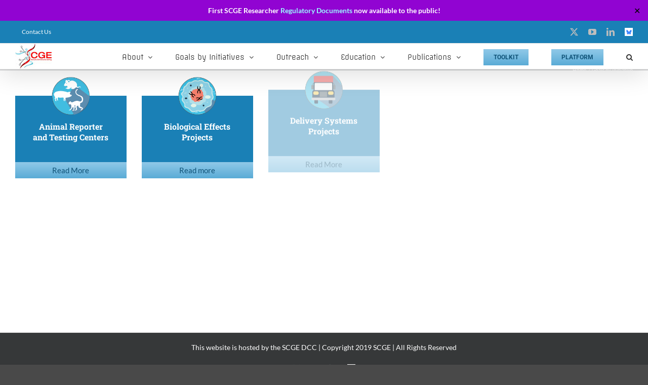

--- FILE ---
content_type: text/html; charset=UTF-8
request_url: https://scge.mcw.edu/goals-by-initiative/
body_size: 55649
content:
<!DOCTYPE html>
<html class="avada-html-layout-boxed avada-html-header-position-top avada-has-page-background-pattern" lang="en-US" prefix="og: http://ogp.me/ns# fb: http://ogp.me/ns/fb#">
<head>
	<meta http-equiv="X-UA-Compatible" content="IE=edge" />
	<meta http-equiv="Content-Type" content="text/html; charset=utf-8"/>
	<meta name="viewport" content="width=device-width, initial-scale=1" />
	<title>Goals by Initiative &#8211; Somatic Cell Gene Editing</title>
<meta name='robots' content='max-image-preview:large' />
<link rel='dns-prefetch' href='//stats.wp.com' />
<link rel="alternate" type="application/rss+xml" title="Somatic Cell Gene Editing &raquo; Feed" href="https://scge.mcw.edu/feed/" />
<link rel="alternate" type="application/rss+xml" title="Somatic Cell Gene Editing &raquo; Comments Feed" href="https://scge.mcw.edu/comments/feed/" />
<link rel="alternate" type="text/calendar" title="Somatic Cell Gene Editing &raquo; iCal Feed" href="https://scge.mcw.edu/events/?ical=1" />
		
		
		
				<link rel="alternate" title="oEmbed (JSON)" type="application/json+oembed" href="https://scge.mcw.edu/wp-json/oembed/1.0/embed?url=https%3A%2F%2Fscge.mcw.edu%2Fgoals-by-initiative%2F" />
<link rel="alternate" title="oEmbed (XML)" type="text/xml+oembed" href="https://scge.mcw.edu/wp-json/oembed/1.0/embed?url=https%3A%2F%2Fscge.mcw.edu%2Fgoals-by-initiative%2F&#038;format=xml" />
				
		<meta property="og:locale" content="en_US"/>
		<meta property="og:type" content="article"/>
		<meta property="og:site_name" content="Somatic Cell Gene Editing"/>
		<meta property="og:title" content="  Goals by Initiative"/>
				<meta property="og:url" content="https://scge.mcw.edu/goals-by-initiative/"/>
													<meta property="article:modified_time" content="2021-09-02T18:25:37-06:00"/>
											<meta property="og:image" content="https://scge.mcw.edu/wp-content/uploads/2019/03/SCGElogo-50.jpg"/>
		<meta property="og:image:width" content="72"/>
		<meta property="og:image:height" content="50"/>
		<meta property="og:image:type" content="image/jpeg"/>
				<style id='wp-img-auto-sizes-contain-inline-css' type='text/css'>
img:is([sizes=auto i],[sizes^="auto," i]){contain-intrinsic-size:3000px 1500px}
/*# sourceURL=wp-img-auto-sizes-contain-inline-css */
</style>
<link rel='stylesheet' id='simple-banner-style-css' href='https://scge.mcw.edu/wp-content/plugins/simple-banner/simple-banner.css?ver=3.2.1' type='text/css' media='all' />
<link rel='stylesheet' id='fusion-dynamic-css-css' href='https://scge.mcw.edu/wp-content/uploads/fusion-styles/2d7cdbb012f95eeda717f76d0f5db614.min.css?ver=3.14.2' type='text/css' media='all' />
<script type="text/javascript" src="https://scge.mcw.edu/wp-includes/js/jquery/jquery.min.js?ver=3.7.1" id="jquery-core-js"></script>
<script type="text/javascript" id="simple-banner-script-js-before">
/* <![CDATA[ */
const simpleBannerScriptParams = {"pro_version_enabled":"","debug_mode":"","id":1867,"version":"3.2.1","banner_params":[{"hide_simple_banner":"no","simple_banner_prepend_element":"body","simple_banner_position":"sticky","header_margin":"","header_padding":"","wp_body_open_enabled":"","wp_body_open":true,"simple_banner_z_index":"","simple_banner_text":"First SCGE Researcher <a href=\"https:\/\/scge.mcw.edu\/platform\/public\/documents\/regulatory\">Regulatory Documents<\/a> now available to the public!","disabled_on_current_page":false,"disabled_pages_array":[],"is_current_page_a_post":false,"disabled_on_posts":"","simple_banner_disabled_page_paths":"","simple_banner_font_size":"14px","simple_banner_color":"#9104d2","simple_banner_text_color":"","simple_banner_link_color":"#99f8ff","simple_banner_close_color":"","simple_banner_custom_css":"","simple_banner_scrolling_custom_css":"","simple_banner_text_custom_css":"","simple_banner_button_css":"","site_custom_css":"","keep_site_custom_css":"","site_custom_js":"","keep_site_custom_js":"","close_button_enabled":"on","close_button_expiration":"","close_button_cookie_set":false,"current_date":{"date":"2026-01-29 02:02:38.437265","timezone_type":3,"timezone":"UTC"},"start_date":{"date":"2026-01-29 02:02:38.437269","timezone_type":3,"timezone":"UTC"},"end_date":{"date":"2026-01-29 02:02:38.437271","timezone_type":3,"timezone":"UTC"},"simple_banner_start_after_date":"","simple_banner_remove_after_date":"","simple_banner_insert_inside_element":""}]}
//# sourceURL=simple-banner-script-js-before
/* ]]> */
</script>
<script type="text/javascript" src="https://scge.mcw.edu/wp-content/plugins/simple-banner/simple-banner.js?ver=3.2.1" id="simple-banner-script-js"></script>
<link rel="https://api.w.org/" href="https://scge.mcw.edu/wp-json/" /><link rel="alternate" title="JSON" type="application/json" href="https://scge.mcw.edu/wp-json/wp/v2/pages/1867" /><link rel="EditURI" type="application/rsd+xml" title="RSD" href="https://scge.mcw.edu/xmlrpc.php?rsd" />
<meta name="generator" content="WordPress 6.9" />
<link rel="canonical" href="https://scge.mcw.edu/goals-by-initiative/" />
<link rel='shortlink' href='https://scge.mcw.edu/?p=1867' />
<!-- Google tag (gtag.js) -->
<script async src="https://www.googletagmanager.com/gtag/js?id=G-C160F1WXVQ"></script>
<script>
    window.dataLayer = window.dataLayer || [];
    function gtag(){dataLayer.push(arguments);}
    gtag('js', new Date());

    gtag('config', 'G-C160F1WXVQ');
</script><style id="simple-banner-position" type="text/css">.simple-banner{position:sticky;}</style><style id="simple-banner-font-size" type="text/css">.simple-banner .simple-banner-text{font-size:14px;}</style><style id="simple-banner-background-color" type="text/css">.simple-banner{background:#9104d2;}</style><style id="simple-banner-text-color" type="text/css">.simple-banner .simple-banner-text{color: #ffffff;}</style><style id="simple-banner-link-color" type="text/css">.simple-banner .simple-banner-text a{color:#99f8ff;}</style><style id="simple-banner-z-index" type="text/css">.simple-banner{z-index: 99999;}</style><style id="simple-banner-site-custom-css-dummy" type="text/css"></style><script id="simple-banner-site-custom-js-dummy" type="text/javascript"></script><meta name="tec-api-version" content="v1"><meta name="tec-api-origin" content="https://scge.mcw.edu"><link rel="alternate" href="https://scge.mcw.edu/wp-json/tribe/events/v1/" />	<style>img#wpstats{display:none}</style>
		<style type="text/css" id="css-fb-visibility">@media screen and (max-width: 640px){.fusion-no-small-visibility{display:none !important;}body .sm-text-align-center{text-align:center !important;}body .sm-text-align-left{text-align:left !important;}body .sm-text-align-right{text-align:right !important;}body .sm-text-align-justify{text-align:justify !important;}body .sm-flex-align-center{justify-content:center !important;}body .sm-flex-align-flex-start{justify-content:flex-start !important;}body .sm-flex-align-flex-end{justify-content:flex-end !important;}body .sm-mx-auto{margin-left:auto !important;margin-right:auto !important;}body .sm-ml-auto{margin-left:auto !important;}body .sm-mr-auto{margin-right:auto !important;}body .fusion-absolute-position-small{position:absolute;width:100%;}.awb-sticky.awb-sticky-small{ position: sticky; top: var(--awb-sticky-offset,0); }}@media screen and (min-width: 641px) and (max-width: 1024px){.fusion-no-medium-visibility{display:none !important;}body .md-text-align-center{text-align:center !important;}body .md-text-align-left{text-align:left !important;}body .md-text-align-right{text-align:right !important;}body .md-text-align-justify{text-align:justify !important;}body .md-flex-align-center{justify-content:center !important;}body .md-flex-align-flex-start{justify-content:flex-start !important;}body .md-flex-align-flex-end{justify-content:flex-end !important;}body .md-mx-auto{margin-left:auto !important;margin-right:auto !important;}body .md-ml-auto{margin-left:auto !important;}body .md-mr-auto{margin-right:auto !important;}body .fusion-absolute-position-medium{position:absolute;width:100%;}.awb-sticky.awb-sticky-medium{ position: sticky; top: var(--awb-sticky-offset,0); }}@media screen and (min-width: 1025px){.fusion-no-large-visibility{display:none !important;}body .lg-text-align-center{text-align:center !important;}body .lg-text-align-left{text-align:left !important;}body .lg-text-align-right{text-align:right !important;}body .lg-text-align-justify{text-align:justify !important;}body .lg-flex-align-center{justify-content:center !important;}body .lg-flex-align-flex-start{justify-content:flex-start !important;}body .lg-flex-align-flex-end{justify-content:flex-end !important;}body .lg-mx-auto{margin-left:auto !important;margin-right:auto !important;}body .lg-ml-auto{margin-left:auto !important;}body .lg-mr-auto{margin-right:auto !important;}body .fusion-absolute-position-large{position:absolute;width:100%;}.awb-sticky.awb-sticky-large{ position: sticky; top: var(--awb-sticky-offset,0); }}</style><link rel="icon" href="https://scge.mcw.edu/wp-content/uploads/2019/01/Somatic_Cell_Graphic-190.jpg" sizes="32x32" />
<link rel="icon" href="https://scge.mcw.edu/wp-content/uploads/2019/01/Somatic_Cell_Graphic-190.jpg" sizes="192x192" />
<link rel="apple-touch-icon" href="https://scge.mcw.edu/wp-content/uploads/2019/01/Somatic_Cell_Graphic-190.jpg" />
<meta name="msapplication-TileImage" content="https://scge.mcw.edu/wp-content/uploads/2019/01/Somatic_Cell_Graphic-190.jpg" />
<style id="sccss">/* Enter Your Custom CSS Here */
#tribe-events-content.tribe-events-month #tribe-events-header {
    display: block;
}</style>		<script type="text/javascript">
			var doc = document.documentElement;
			doc.setAttribute( 'data-useragent', navigator.userAgent );
		</script>
		
	<style id='global-styles-inline-css' type='text/css'>
:root{--wp--preset--aspect-ratio--square: 1;--wp--preset--aspect-ratio--4-3: 4/3;--wp--preset--aspect-ratio--3-4: 3/4;--wp--preset--aspect-ratio--3-2: 3/2;--wp--preset--aspect-ratio--2-3: 2/3;--wp--preset--aspect-ratio--16-9: 16/9;--wp--preset--aspect-ratio--9-16: 9/16;--wp--preset--color--black: #000000;--wp--preset--color--cyan-bluish-gray: #abb8c3;--wp--preset--color--white: #ffffff;--wp--preset--color--pale-pink: #f78da7;--wp--preset--color--vivid-red: #cf2e2e;--wp--preset--color--luminous-vivid-orange: #ff6900;--wp--preset--color--luminous-vivid-amber: #fcb900;--wp--preset--color--light-green-cyan: #7bdcb5;--wp--preset--color--vivid-green-cyan: #00d084;--wp--preset--color--pale-cyan-blue: #8ed1fc;--wp--preset--color--vivid-cyan-blue: #0693e3;--wp--preset--color--vivid-purple: #9b51e0;--wp--preset--color--awb-color-1: #ffffff;--wp--preset--color--awb-color-2: #f6f6f6;--wp--preset--color--awb-color-3: #ebeaea;--wp--preset--color--awb-color-4: #e0dede;--wp--preset--color--awb-color-5: #747474;--wp--preset--color--awb-color-6: #1a80b6;--wp--preset--color--awb-color-7: #105378;--wp--preset--color--awb-color-8: #333333;--wp--preset--color--awb-color-custom-10: #a11a23;--wp--preset--color--awb-color-custom-11: #ffffff;--wp--preset--color--awb-color-custom-12: rgba(235,234,234,0.8);--wp--preset--color--awb-color-custom-13: #e5e5e5;--wp--preset--color--awb-color-custom-14: #5aabd6;--wp--preset--color--awb-color-custom-15: #90c9e8;--wp--preset--color--awb-color-custom-16: #f9f9f9;--wp--preset--color--awb-color-custom-17: #363839;--wp--preset--color--awb-color-custom-18: #bebdbd;--wp--preset--color--awb-color-custom-1: #bae1fa;--wp--preset--color--awb-color-custom-2: #5849bd;--wp--preset--color--awb-color-custom-3: #7acdf1;--wp--preset--color--awb-color-custom-4: #8cedd1;--wp--preset--color--awb-color-custom-5: #ab9fff;--wp--preset--color--awb-color-custom-6: #cf5784;--wp--preset--color--awb-color-custom-7: #f4bad2;--wp--preset--color--awb-color-custom-8: #3c53ac;--wp--preset--color--awb-color-custom-9: #3fb5eb;--wp--preset--gradient--vivid-cyan-blue-to-vivid-purple: linear-gradient(135deg,rgb(6,147,227) 0%,rgb(155,81,224) 100%);--wp--preset--gradient--light-green-cyan-to-vivid-green-cyan: linear-gradient(135deg,rgb(122,220,180) 0%,rgb(0,208,130) 100%);--wp--preset--gradient--luminous-vivid-amber-to-luminous-vivid-orange: linear-gradient(135deg,rgb(252,185,0) 0%,rgb(255,105,0) 100%);--wp--preset--gradient--luminous-vivid-orange-to-vivid-red: linear-gradient(135deg,rgb(255,105,0) 0%,rgb(207,46,46) 100%);--wp--preset--gradient--very-light-gray-to-cyan-bluish-gray: linear-gradient(135deg,rgb(238,238,238) 0%,rgb(169,184,195) 100%);--wp--preset--gradient--cool-to-warm-spectrum: linear-gradient(135deg,rgb(74,234,220) 0%,rgb(151,120,209) 20%,rgb(207,42,186) 40%,rgb(238,44,130) 60%,rgb(251,105,98) 80%,rgb(254,248,76) 100%);--wp--preset--gradient--blush-light-purple: linear-gradient(135deg,rgb(255,206,236) 0%,rgb(152,150,240) 100%);--wp--preset--gradient--blush-bordeaux: linear-gradient(135deg,rgb(254,205,165) 0%,rgb(254,45,45) 50%,rgb(107,0,62) 100%);--wp--preset--gradient--luminous-dusk: linear-gradient(135deg,rgb(255,203,112) 0%,rgb(199,81,192) 50%,rgb(65,88,208) 100%);--wp--preset--gradient--pale-ocean: linear-gradient(135deg,rgb(255,245,203) 0%,rgb(182,227,212) 50%,rgb(51,167,181) 100%);--wp--preset--gradient--electric-grass: linear-gradient(135deg,rgb(202,248,128) 0%,rgb(113,206,126) 100%);--wp--preset--gradient--midnight: linear-gradient(135deg,rgb(2,3,129) 0%,rgb(40,116,252) 100%);--wp--preset--font-size--small: 11.25px;--wp--preset--font-size--medium: 20px;--wp--preset--font-size--large: 22.5px;--wp--preset--font-size--x-large: 42px;--wp--preset--font-size--normal: 15px;--wp--preset--font-size--xlarge: 30px;--wp--preset--font-size--huge: 45px;--wp--preset--spacing--20: 0.44rem;--wp--preset--spacing--30: 0.67rem;--wp--preset--spacing--40: 1rem;--wp--preset--spacing--50: 1.5rem;--wp--preset--spacing--60: 2.25rem;--wp--preset--spacing--70: 3.38rem;--wp--preset--spacing--80: 5.06rem;--wp--preset--shadow--natural: 6px 6px 9px rgba(0, 0, 0, 0.2);--wp--preset--shadow--deep: 12px 12px 50px rgba(0, 0, 0, 0.4);--wp--preset--shadow--sharp: 6px 6px 0px rgba(0, 0, 0, 0.2);--wp--preset--shadow--outlined: 6px 6px 0px -3px rgb(255, 255, 255), 6px 6px rgb(0, 0, 0);--wp--preset--shadow--crisp: 6px 6px 0px rgb(0, 0, 0);}:where(.is-layout-flex){gap: 0.5em;}:where(.is-layout-grid){gap: 0.5em;}body .is-layout-flex{display: flex;}.is-layout-flex{flex-wrap: wrap;align-items: center;}.is-layout-flex > :is(*, div){margin: 0;}body .is-layout-grid{display: grid;}.is-layout-grid > :is(*, div){margin: 0;}:where(.wp-block-columns.is-layout-flex){gap: 2em;}:where(.wp-block-columns.is-layout-grid){gap: 2em;}:where(.wp-block-post-template.is-layout-flex){gap: 1.25em;}:where(.wp-block-post-template.is-layout-grid){gap: 1.25em;}.has-black-color{color: var(--wp--preset--color--black) !important;}.has-cyan-bluish-gray-color{color: var(--wp--preset--color--cyan-bluish-gray) !important;}.has-white-color{color: var(--wp--preset--color--white) !important;}.has-pale-pink-color{color: var(--wp--preset--color--pale-pink) !important;}.has-vivid-red-color{color: var(--wp--preset--color--vivid-red) !important;}.has-luminous-vivid-orange-color{color: var(--wp--preset--color--luminous-vivid-orange) !important;}.has-luminous-vivid-amber-color{color: var(--wp--preset--color--luminous-vivid-amber) !important;}.has-light-green-cyan-color{color: var(--wp--preset--color--light-green-cyan) !important;}.has-vivid-green-cyan-color{color: var(--wp--preset--color--vivid-green-cyan) !important;}.has-pale-cyan-blue-color{color: var(--wp--preset--color--pale-cyan-blue) !important;}.has-vivid-cyan-blue-color{color: var(--wp--preset--color--vivid-cyan-blue) !important;}.has-vivid-purple-color{color: var(--wp--preset--color--vivid-purple) !important;}.has-black-background-color{background-color: var(--wp--preset--color--black) !important;}.has-cyan-bluish-gray-background-color{background-color: var(--wp--preset--color--cyan-bluish-gray) !important;}.has-white-background-color{background-color: var(--wp--preset--color--white) !important;}.has-pale-pink-background-color{background-color: var(--wp--preset--color--pale-pink) !important;}.has-vivid-red-background-color{background-color: var(--wp--preset--color--vivid-red) !important;}.has-luminous-vivid-orange-background-color{background-color: var(--wp--preset--color--luminous-vivid-orange) !important;}.has-luminous-vivid-amber-background-color{background-color: var(--wp--preset--color--luminous-vivid-amber) !important;}.has-light-green-cyan-background-color{background-color: var(--wp--preset--color--light-green-cyan) !important;}.has-vivid-green-cyan-background-color{background-color: var(--wp--preset--color--vivid-green-cyan) !important;}.has-pale-cyan-blue-background-color{background-color: var(--wp--preset--color--pale-cyan-blue) !important;}.has-vivid-cyan-blue-background-color{background-color: var(--wp--preset--color--vivid-cyan-blue) !important;}.has-vivid-purple-background-color{background-color: var(--wp--preset--color--vivid-purple) !important;}.has-black-border-color{border-color: var(--wp--preset--color--black) !important;}.has-cyan-bluish-gray-border-color{border-color: var(--wp--preset--color--cyan-bluish-gray) !important;}.has-white-border-color{border-color: var(--wp--preset--color--white) !important;}.has-pale-pink-border-color{border-color: var(--wp--preset--color--pale-pink) !important;}.has-vivid-red-border-color{border-color: var(--wp--preset--color--vivid-red) !important;}.has-luminous-vivid-orange-border-color{border-color: var(--wp--preset--color--luminous-vivid-orange) !important;}.has-luminous-vivid-amber-border-color{border-color: var(--wp--preset--color--luminous-vivid-amber) !important;}.has-light-green-cyan-border-color{border-color: var(--wp--preset--color--light-green-cyan) !important;}.has-vivid-green-cyan-border-color{border-color: var(--wp--preset--color--vivid-green-cyan) !important;}.has-pale-cyan-blue-border-color{border-color: var(--wp--preset--color--pale-cyan-blue) !important;}.has-vivid-cyan-blue-border-color{border-color: var(--wp--preset--color--vivid-cyan-blue) !important;}.has-vivid-purple-border-color{border-color: var(--wp--preset--color--vivid-purple) !important;}.has-vivid-cyan-blue-to-vivid-purple-gradient-background{background: var(--wp--preset--gradient--vivid-cyan-blue-to-vivid-purple) !important;}.has-light-green-cyan-to-vivid-green-cyan-gradient-background{background: var(--wp--preset--gradient--light-green-cyan-to-vivid-green-cyan) !important;}.has-luminous-vivid-amber-to-luminous-vivid-orange-gradient-background{background: var(--wp--preset--gradient--luminous-vivid-amber-to-luminous-vivid-orange) !important;}.has-luminous-vivid-orange-to-vivid-red-gradient-background{background: var(--wp--preset--gradient--luminous-vivid-orange-to-vivid-red) !important;}.has-very-light-gray-to-cyan-bluish-gray-gradient-background{background: var(--wp--preset--gradient--very-light-gray-to-cyan-bluish-gray) !important;}.has-cool-to-warm-spectrum-gradient-background{background: var(--wp--preset--gradient--cool-to-warm-spectrum) !important;}.has-blush-light-purple-gradient-background{background: var(--wp--preset--gradient--blush-light-purple) !important;}.has-blush-bordeaux-gradient-background{background: var(--wp--preset--gradient--blush-bordeaux) !important;}.has-luminous-dusk-gradient-background{background: var(--wp--preset--gradient--luminous-dusk) !important;}.has-pale-ocean-gradient-background{background: var(--wp--preset--gradient--pale-ocean) !important;}.has-electric-grass-gradient-background{background: var(--wp--preset--gradient--electric-grass) !important;}.has-midnight-gradient-background{background: var(--wp--preset--gradient--midnight) !important;}.has-small-font-size{font-size: var(--wp--preset--font-size--small) !important;}.has-medium-font-size{font-size: var(--wp--preset--font-size--medium) !important;}.has-large-font-size{font-size: var(--wp--preset--font-size--large) !important;}.has-x-large-font-size{font-size: var(--wp--preset--font-size--x-large) !important;}
/*# sourceURL=global-styles-inline-css */
</style>
<link rel='stylesheet' id='wp-block-library-css' href='https://scge.mcw.edu/wp-includes/css/dist/block-library/style.min.css?ver=6.9' type='text/css' media='all' />
<style id='wp-block-library-inline-css' type='text/css'>
/*wp_block_styles_on_demand_placeholder:697abfbe6a27f*/
/*# sourceURL=wp-block-library-inline-css */
</style>
<style id='wp-block-library-theme-inline-css' type='text/css'>
.wp-block-audio :where(figcaption){color:#555;font-size:13px;text-align:center}.is-dark-theme .wp-block-audio :where(figcaption){color:#ffffffa6}.wp-block-audio{margin:0 0 1em}.wp-block-code{border:1px solid #ccc;border-radius:4px;font-family:Menlo,Consolas,monaco,monospace;padding:.8em 1em}.wp-block-embed :where(figcaption){color:#555;font-size:13px;text-align:center}.is-dark-theme .wp-block-embed :where(figcaption){color:#ffffffa6}.wp-block-embed{margin:0 0 1em}.blocks-gallery-caption{color:#555;font-size:13px;text-align:center}.is-dark-theme .blocks-gallery-caption{color:#ffffffa6}:root :where(.wp-block-image figcaption){color:#555;font-size:13px;text-align:center}.is-dark-theme :root :where(.wp-block-image figcaption){color:#ffffffa6}.wp-block-image{margin:0 0 1em}.wp-block-pullquote{border-bottom:4px solid;border-top:4px solid;color:currentColor;margin-bottom:1.75em}.wp-block-pullquote :where(cite),.wp-block-pullquote :where(footer),.wp-block-pullquote__citation{color:currentColor;font-size:.8125em;font-style:normal;text-transform:uppercase}.wp-block-quote{border-left:.25em solid;margin:0 0 1.75em;padding-left:1em}.wp-block-quote cite,.wp-block-quote footer{color:currentColor;font-size:.8125em;font-style:normal;position:relative}.wp-block-quote:where(.has-text-align-right){border-left:none;border-right:.25em solid;padding-left:0;padding-right:1em}.wp-block-quote:where(.has-text-align-center){border:none;padding-left:0}.wp-block-quote.is-large,.wp-block-quote.is-style-large,.wp-block-quote:where(.is-style-plain){border:none}.wp-block-search .wp-block-search__label{font-weight:700}.wp-block-search__button{border:1px solid #ccc;padding:.375em .625em}:where(.wp-block-group.has-background){padding:1.25em 2.375em}.wp-block-separator.has-css-opacity{opacity:.4}.wp-block-separator{border:none;border-bottom:2px solid;margin-left:auto;margin-right:auto}.wp-block-separator.has-alpha-channel-opacity{opacity:1}.wp-block-separator:not(.is-style-wide):not(.is-style-dots){width:100px}.wp-block-separator.has-background:not(.is-style-dots){border-bottom:none;height:1px}.wp-block-separator.has-background:not(.is-style-wide):not(.is-style-dots){height:2px}.wp-block-table{margin:0 0 1em}.wp-block-table td,.wp-block-table th{word-break:normal}.wp-block-table :where(figcaption){color:#555;font-size:13px;text-align:center}.is-dark-theme .wp-block-table :where(figcaption){color:#ffffffa6}.wp-block-video :where(figcaption){color:#555;font-size:13px;text-align:center}.is-dark-theme .wp-block-video :where(figcaption){color:#ffffffa6}.wp-block-video{margin:0 0 1em}:root :where(.wp-block-template-part.has-background){margin-bottom:0;margin-top:0;padding:1.25em 2.375em}
/*# sourceURL=/wp-includes/css/dist/block-library/theme.min.css */
</style>
<style id='classic-theme-styles-inline-css' type='text/css'>
/*! This file is auto-generated */
.wp-block-button__link{color:#fff;background-color:#32373c;border-radius:9999px;box-shadow:none;text-decoration:none;padding:calc(.667em + 2px) calc(1.333em + 2px);font-size:1.125em}.wp-block-file__button{background:#32373c;color:#fff;text-decoration:none}
/*# sourceURL=/wp-includes/css/classic-themes.min.css */
</style>
</head>

<body class="wp-singular page-template-default page page-id-1867 wp-theme-Avada tribe-no-js fusion-image-hovers fusion-pagination-sizing fusion-button_type-flat fusion-button_span-no fusion-button_gradient-linear avada-image-rollover-circle-yes avada-image-rollover-yes avada-image-rollover-direction-left fusion-has-button-gradient fusion-body ltr fusion-sticky-header no-tablet-sticky-header no-mobile-sticky-header no-mobile-slidingbar no-mobile-totop fusion-disable-outline fusion-sub-menu-fade mobile-logo-pos-left layout-boxed-mode avada-has-boxed-modal-shadow-medium layout-scroll-offset-full avada-has-zero-margin-offset-top fusion-top-header menu-text-align-center mobile-menu-design-modern fusion-show-pagination-text fusion-header-layout-v3 avada-responsive avada-footer-fx-sticky avada-menu-highlight-style-bar fusion-search-form-classic fusion-main-menu-search-dropdown fusion-avatar-square avada-dropdown-styles avada-blog-layout-large avada-blog-archive-layout-large avada-ec-meta-layout-sidebar avada-header-shadow-yes avada-menu-icon-position-left avada-has-megamenu-shadow avada-has-mainmenu-dropdown-divider avada-has-pagetitle-bg-full avada-has-pagetitle-bg-parallax avada-has-mobile-menu-search avada-has-main-nav-search-icon avada-has-megamenu-item-divider avada-has-breadcrumb-mobile-hidden avada-has-titlebar-bar_and_content avada-has-pagination-padding avada-flyout-menu-direction-fade avada-ec-views-v2" data-awb-post-id="1867">
		<a class="skip-link screen-reader-text" href="#content">Skip to content</a>

	<div id="boxed-wrapper">
							
		<div id="wrapper" class="fusion-wrapper">
			<div id="home" style="position:relative;top:-1px;"></div>
							
					
			<header class="fusion-header-wrapper fusion-header-shadow">
				<div class="fusion-header-v3 fusion-logo-alignment fusion-logo-left fusion-sticky-menu- fusion-sticky-logo- fusion-mobile-logo-  fusion-mobile-menu-design-modern">
					
<div class="fusion-secondary-header">
	<div class="fusion-row">
					<div class="fusion-alignleft">
				<nav class="fusion-secondary-menu" role="navigation" aria-label="Secondary Menu"><ul id="menu-toprightnav" class="menu"><li  id="menu-item-2082"  class="menu-item menu-item-type-post_type menu-item-object-page menu-item-2082"  data-item-id="2082"><a  href="https://scge.mcw.edu/contact/" class="fusion-bar-highlight"><span class="menu-text">Contact Us</span></a></li></ul></nav><nav class="fusion-mobile-nav-holder fusion-mobile-menu-text-align-left" aria-label="Secondary Mobile Menu"></nav>			</div>
							<div class="fusion-alignright">
				<div class="fusion-social-links-header"><div class="fusion-social-networks"><div class="fusion-social-networks-wrapper"><a  class="fusion-social-network-icon fusion-tooltip fusion-twitter awb-icon-twitter" style data-placement="bottom" data-title="X" data-toggle="tooltip" title="X" href="https://twitter.com/somaticediting" target="_blank" rel="noopener noreferrer"><span class="screen-reader-text">X</span></a><a  class="fusion-social-network-icon fusion-tooltip fusion-youtube awb-icon-youtube" style data-placement="bottom" data-title="YouTube" data-toggle="tooltip" title="YouTube" href="https://www.youtube.com/channel/UCnMSf_YZdv1gIuqPmB6vrYw" target="_blank" rel="noopener noreferrer"><span class="screen-reader-text">YouTube</span></a><a  class="fusion-social-network-icon fusion-tooltip fusion-linkedin awb-icon-linkedin" style data-placement="bottom" data-title="LinkedIn" data-toggle="tooltip" title="LinkedIn" href="https://www.linkedin.com/company/somatic-cell-genome-editing-consortium/about/" target="_blank" rel="noopener noreferrer"><span class="screen-reader-text">LinkedIn</span></a><a  class="awb-custom-image custom fusion-social-network-icon fusion-tooltip fusion-custom awb-icon-custom" style="position:relative;" data-placement="bottom" data-title="Custom" data-toggle="tooltip" title="Custom" href="https://bsky.app/profile/scge.bsky.social" target="_blank" rel="noopener noreferrer"><span class="screen-reader-text">Custom</span><img src="https://scge.mcw.edu/wp-content/uploads/2024/11/Screenshot-2024-11-19-092355.png" style="width:auto;" alt="" /></a></div></div></div>			</div>
			</div>
</div>
<div class="fusion-header-sticky-height"></div>
<div class="fusion-header">
	<div class="fusion-row">
					<div class="fusion-logo" data-margin-top="0px" data-margin-bottom="-20px" data-margin-left="0px" data-margin-right="0px">
			<a class="fusion-logo-link"  href="https://scge.mcw.edu/" >

						<!-- standard logo -->
			<img src="https://scge.mcw.edu/wp-content/uploads/2019/03/SCGElogo-50.jpg" srcset="https://scge.mcw.edu/wp-content/uploads/2019/03/SCGElogo-50.jpg 1x" width="72" height="50" alt="Somatic Cell Gene Editing Logo" data-retina_logo_url="" class="fusion-standard-logo" />

			
					</a>
		</div>		<nav class="fusion-main-menu" aria-label="Main Menu"><ul id="menu-main-menu" class="fusion-menu"><li  id="menu-item-3864"  class="menu-item menu-item-type-custom menu-item-object-custom menu-item-has-children menu-item-3864 fusion-dropdown-menu"  data-item-id="3864"><a  href="#" class="fusion-bar-highlight"><span class="menu-text">About</span> <span class="fusion-caret"><i class="fusion-dropdown-indicator" aria-hidden="true"></i></span></a><ul class="sub-menu"><li  id="menu-item-3883"  class="menu-item menu-item-type-post_type menu-item-object-page menu-item-3883 fusion-dropdown-submenu" ><a  href="https://scge.mcw.edu/about-the-scge-phase-2/" class="fusion-bar-highlight"><span>About the SCGE</span></a></li><li  id="menu-item-4518"  class="menu-item menu-item-type-post_type menu-item-object-page menu-item-4518 fusion-dropdown-submenu" ><a  href="https://scge.mcw.edu/meet-the-researchers/" class="fusion-bar-highlight"><span>Meet the Researchers</span></a></li><li  id="menu-item-1239"  class="menu-item menu-item-type-post_type menu-item-object-page menu-item-1239 fusion-dropdown-submenu" ><a  href="https://scge.mcw.edu/in-the-news-archive/" class="fusion-bar-highlight"><span>SCGE News Stories</span></a></li><li  id="menu-item-2849"  class="menu-item menu-item-type-post_type menu-item-object-page menu-item-2849 fusion-dropdown-submenu" ><a  href="https://scge.mcw.edu/citing-the-scge-toolkit/" class="fusion-bar-highlight"><span>Citing the SCGE Toolkit</span></a></li><li  id="menu-item-1916"  class="menu-item menu-item-type-post_type menu-item-object-page menu-item-1916 fusion-dropdown-submenu" ><a  href="https://scge.mcw.edu/policies/" class="fusion-bar-highlight"><span>Policies</span></a></li></ul></li><li  id="menu-item-749"  class="menu-item menu-item-type-custom menu-item-object-custom menu-item-has-children menu-item-749 fusion-dropdown-menu"  data-item-id="749"><a  href="#" class="fusion-bar-highlight"><span class="menu-text">Goals by Initiatives</span> <span class="fusion-caret"><i class="fusion-dropdown-indicator" aria-hidden="true"></i></span></a><ul class="sub-menu"><li  id="menu-item-3804"  class="menu-item menu-item-type-post_type menu-item-object-page menu-item-3804 fusion-dropdown-submenu" ><a  href="https://scge.mcw.edu/phase-2-technology-and-assays/" class="fusion-bar-highlight"><span>Technology and Assays</span></a></li><li  id="menu-item-3803"  class="menu-item menu-item-type-post_type menu-item-object-page menu-item-3803 fusion-dropdown-submenu" ><a  href="https://scge.mcw.edu/phase-2-ind-enabling-studies/" class="fusion-bar-highlight"><span>IND-Enabling Studies, Therapeutic Leads</span></a></li><li  id="menu-item-4531"  class="menu-item menu-item-type-post_type menu-item-object-page menu-item-4531 fusion-dropdown-submenu" ><a  href="https://scge.mcw.edu/ind-enabling-studies-multiple-disease-platforms/" class="fusion-bar-highlight"><span>IND-Enabling Studies, Multiple Disease Platforms</span></a></li><li  id="menu-item-3802"  class="menu-item menu-item-type-post_type menu-item-object-page menu-item-3802 fusion-dropdown-submenu" ><a  href="https://scge.mcw.edu/phase-2-platform-clinical-trials/" class="fusion-bar-highlight"><span>Platform Clinical Trials</span></a></li><li  id="menu-item-3801"  class="menu-item menu-item-type-post_type menu-item-object-page menu-item-3801 fusion-dropdown-submenu" ><a  href="https://scge.mcw.edu/phase-2-tcdc/" class="fusion-bar-highlight"><span>TCDC</span></a></li><li  id="menu-item-4595"  class="menu-item menu-item-type-post_type menu-item-object-page menu-item-4595 fusion-dropdown-submenu" ><a  href="https://scge.mcw.edu/phase-1-project-goals/" class="fusion-bar-highlight"><span>Phase 1 Projects</span></a></li></ul></li><li  id="menu-item-3813"  class="menu-item menu-item-type-custom menu-item-object-custom menu-item-has-children menu-item-3813 fusion-dropdown-menu"  data-item-id="3813"><a  href="#" class="fusion-bar-highlight"><span class="menu-text">Outreach</span> <span class="fusion-caret"><i class="fusion-dropdown-indicator" aria-hidden="true"></i></span></a><ul class="sub-menu"><li  id="menu-item-1251"  class="menu-item menu-item-type-custom menu-item-object-custom menu-item-1251 fusion-dropdown-submenu" ><a  href="https://scge.mcw.edu/events/" class="fusion-bar-highlight"><span>Conferences and Webinars</span></a></li><li  id="menu-item-4988"  class="menu-item menu-item-type-post_type menu-item-object-page menu-item-4988 fusion-dropdown-submenu" ><a  href="https://scge.mcw.edu/rare-diseases/" class="fusion-bar-highlight"><span>Rare Diseases Studied in the SCGE</span></a></li><li  id="menu-item-4446"  class="menu-item menu-item-type-post_type menu-item-object-page menu-item-4446 fusion-dropdown-submenu" ><a  href="https://scge.mcw.edu/elsi/" class="fusion-bar-highlight"><span>ELSI</span></a></li><li  id="menu-item-4798"  class="menu-item menu-item-type-post_type menu-item-object-page menu-item-4798 fusion-dropdown-submenu" ><a  href="https://scge.mcw.edu/asgct-2025/" class="fusion-bar-highlight"><span>ASGCT 2025</span></a></li></ul></li><li  id="menu-item-4153"  class="menu-item menu-item-type-custom menu-item-object-custom menu-item-has-children menu-item-4153 fusion-dropdown-menu"  data-item-id="4153"><a  href="#" class="fusion-bar-highlight"><span class="menu-text">Education</span> <span class="fusion-caret"><i class="fusion-dropdown-indicator" aria-hidden="true"></i></span></a><ul class="sub-menu"><li  id="menu-item-4251"  class="menu-item menu-item-type-post_type menu-item-object-page menu-item-4251 fusion-dropdown-submenu" ><a  href="https://scge.mcw.edu/meet-the-expert/" class="fusion-bar-highlight"><span>Meet the Expert</span></a></li><li  id="menu-item-4155"  class="menu-item menu-item-type-post_type menu-item-object-page menu-item-4155 fusion-dropdown-submenu" ><a  href="https://scge.mcw.edu/genetherapy/" class="fusion-bar-highlight"><span>What is gene therapy?</span></a></li><li  id="menu-item-4154"  class="menu-item menu-item-type-post_type menu-item-object-page menu-item-4154 fusion-dropdown-submenu" ><a  href="https://scge.mcw.edu/clinicaltrials/" class="fusion-bar-highlight"><span>What are clinical trials?</span></a></li><li  id="menu-item-3880"  class="menu-item menu-item-type-post_type menu-item-object-page menu-item-3880 fusion-dropdown-submenu" ><a  href="https://scge.mcw.edu/patient-engagement/" class="fusion-bar-highlight"><span>Patient Engagement</span></a></li><li  id="menu-item-1467"  class="menu-item menu-item-type-post_type menu-item-object-page menu-item-1467 fusion-dropdown-submenu" ><a  href="https://scge.mcw.edu/scge-resources/" class="fusion-bar-highlight"><span>Genome Editing Resources</span></a></li></ul></li><li  id="menu-item-3865"  class="menu-item menu-item-type-custom menu-item-object-custom menu-item-has-children menu-item-3865 fusion-dropdown-menu"  data-item-id="3865"><a  href="#" class="fusion-bar-highlight"><span class="menu-text">Publications</span> <span class="fusion-caret"><i class="fusion-dropdown-indicator" aria-hidden="true"></i></span></a><ul class="sub-menu"><li  id="menu-item-1809"  class="menu-item menu-item-type-post_type menu-item-object-page menu-item-1809 fusion-dropdown-submenu" ><a  href="https://scge.mcw.edu/publications/" class="fusion-bar-highlight"><span>Phase 1</span></a></li><li  id="menu-item-3243"  class="menu-item menu-item-type-post_type menu-item-object-page menu-item-3243 fusion-dropdown-submenu" ><a  href="https://scge.mcw.edu/phase-2-publications/" class="fusion-bar-highlight"><span>Phase 2</span></a></li></ul></li><li  id="menu-item-2563"  class="menu-item menu-item-type-custom menu-item-object-custom menu-item-2563 fusion-menu-item-button"  data-item-id="2563"><a  href="https://scge.mcw.edu/toolkit/" class="fusion-bar-highlight"><span class="menu-text fusion-button button-default button-small">Toolkit</span></a></li><li  id="menu-item-4689"  class="menu-item menu-item-type-custom menu-item-object-custom menu-item-4689 fusion-menu-item-button"  data-item-id="4689"><a  href="https://scge.mcw.edu/platform/home" class="fusion-bar-highlight"><span class="menu-text fusion-button button-default button-small">Platform</span></a></li><li class="fusion-custom-menu-item fusion-main-menu-search"><a class="fusion-main-menu-icon fusion-bar-highlight" href="#" aria-label="Search" data-title="Search" title="Search" role="button" aria-expanded="false"></a><div class="fusion-custom-menu-item-contents">		<form role="search" class="searchform fusion-search-form  fusion-search-form-classic" method="get" action="https://scge.mcw.edu/">
			<div class="fusion-search-form-content">

				
				<div class="fusion-search-field search-field">
					<label><span class="screen-reader-text">Search for:</span>
													<input type="search" value="" name="s" class="s" placeholder="Search..." required aria-required="true" aria-label="Search..."/>
											</label>
				</div>
				<div class="fusion-search-button search-button">
					<input type="submit" class="fusion-search-submit searchsubmit" aria-label="Search" value="&#xf002;" />
									</div>

				
			</div>


			
		</form>
		</div></li></ul></nav>	<div class="fusion-mobile-menu-icons">
							<a href="#" class="fusion-icon awb-icon-bars" aria-label="Toggle mobile menu" aria-expanded="false"></a>
		
					<a href="#" class="fusion-icon awb-icon-search" aria-label="Toggle mobile search"></a>
		
		
			</div>

<nav class="fusion-mobile-nav-holder fusion-mobile-menu-text-align-left" aria-label="Main Menu Mobile"></nav>

		
<div class="fusion-clearfix"></div>
<div class="fusion-mobile-menu-search">
			<form role="search" class="searchform fusion-search-form  fusion-search-form-classic" method="get" action="https://scge.mcw.edu/">
			<div class="fusion-search-form-content">

				
				<div class="fusion-search-field search-field">
					<label><span class="screen-reader-text">Search for:</span>
													<input type="search" value="" name="s" class="s" placeholder="Search..." required aria-required="true" aria-label="Search..."/>
											</label>
				</div>
				<div class="fusion-search-button search-button">
					<input type="submit" class="fusion-search-submit searchsubmit" aria-label="Search" value="&#xf002;" />
									</div>

				
			</div>


			
		</form>
		</div>
			</div>
</div>
				</div>
				<div class="fusion-clearfix"></div>
			</header>
								
							<div id="sliders-container" class="fusion-slider-visibility">
					</div>
				
					
							
			<section class="avada-page-titlebar-wrapper" aria-label="Page Title Bar">
	<div class="fusion-page-title-bar fusion-page-title-bar-none fusion-page-title-bar-left">
		<div class="fusion-page-title-row">
			<div class="fusion-page-title-wrapper">
				<div class="fusion-page-title-captions">

					
					
				</div>

															<div class="fusion-page-title-secondary">
							<nav class="fusion-breadcrumbs" aria-label="Breadcrumb"><ol class="awb-breadcrumb-list"><li class="fusion-breadcrumb-item awb-breadcrumb-sep awb-home" ><a href="https://scge.mcw.edu" class="fusion-breadcrumb-link"><span >Home</span></a></li><li class="fusion-breadcrumb-item"  aria-current="page"><span  class="breadcrumb-leaf">Goals by Initiative</span></li></ol></nav>						</div>
									
			</div>
		</div>
	</div>
</section>

						<main id="main" class="clearfix ">
				<div class="fusion-row" style="">
<section id="content" style="width: 100%;">
					<div id="post-1867" class="post-1867 page type-page status-publish hentry">
			<span class="entry-title rich-snippet-hidden">Goals by Initiative</span><span class="vcard rich-snippet-hidden"><span class="fn"><a href="https://scge.mcw.edu/author/atemple/" title="Posts by Anne Temple" rel="author">Anne Temple</a></span></span><span class="updated rich-snippet-hidden">2021-09-02T13:25:37-05:00</span>
			
			<div class="post-content">
				<div class="fusion-fullwidth fullwidth-box fusion-builder-row-1 fusion-flex-container nonhundred-percent-fullwidth non-hundred-percent-height-scrolling" style="--awb-border-radius-top-left:0px;--awb-border-radius-top-right:0px;--awb-border-radius-bottom-right:0px;--awb-border-radius-bottom-left:0px;--awb-flex-wrap:wrap;" ><div class="fusion-builder-row fusion-row fusion-flex-align-items-flex-start fusion-flex-content-wrap" style="max-width:1352px;margin-left: calc(-4% / 2 );margin-right: calc(-4% / 2 );"><div class="fusion-layout-column fusion_builder_column fusion-builder-column-0 fusion_builder_column_1_1 1_1 fusion-flex-column" style="--awb-padding-top:0px;--awb-padding-right:0px;--awb-padding-bottom:0px;--awb-padding-left:0px;--awb-bg-size:cover;--awb-width-large:100%;--awb-margin-top-large:20px;--awb-spacing-right-large:1.92%;--awb-margin-bottom-large:10px;--awb-spacing-left-large:1.92%;--awb-width-medium:100%;--awb-order-medium:0;--awb-spacing-right-medium:1.92%;--awb-spacing-left-medium:1.92%;--awb-width-small:100%;--awb-order-small:0;--awb-spacing-right-small:1.92%;--awb-spacing-left-small:1.92%;"><div class="fusion-column-wrapper fusion-column-has-shadow fusion-flex-justify-content-flex-start fusion-content-layout-column"><div class="fusion-content-boxes content-boxes columns row fusion-columns-5 fusion-columns-total-5 fusion-content-boxes-1 content-boxes-icon-boxed content-left fusion-delayed-animation" style="--awb-backgroundcolor:#1a80b6;--awb-title-color:#ffffff;--awb-margin-top:0px;--awb-margin-bottom:0px;--awb-hover-accent-color:rgba(255,255,255,0.31);--awb-circle-hover-accent-color:rgba(255,255,255,0.31);" data-animation-delay="1000" data-animationOffset="top-into-view"><div style="--awb-backgroundcolor:#1a80b6;" class="fusion-column content-box-column content-box-column-1 col-lg-2 col-md-2 col-sm-2 fusion-content-box-hover content-box-column-first-in-row"><div class="col content-box-wrapper content-wrapper-background content-wrapper-boxed link-area-box link-type-button-bar icon-hover-animation-pulsate fusion-animated" data-link="https://scge.mcw.edu/animal-reporter-and-testing-centers/" data-link-target="_self" data-animationType="fadeInLeft" data-animationDuration="1.0" data-animationOffset="top-into-view"><div class="heading heading-with-icon icon-left"><a class="heading-link" href="https://scge.mcw.edu/animal-reporter-and-testing-centers/" target="_self"><div style="margin-left:-37.5px;top:-87.5px;" aria-hidden="true" class="image"><img decoding="async" class="lazyload" src="data:image/svg+xml,%3Csvg%20xmlns%3D%27http%3A%2F%2Fwww.w3.org%2F2000%2Fsvg%27%20width%3D%27134%27%20height%3D%27134%27%20viewBox%3D%270%200%20134%20134%27%3E%3Crect%20width%3D%27134%27%20height%3D%27134%27%20fill-opacity%3D%220%22%2F%3E%3C%2Fsvg%3E" data-orig-src="https://scge.mcw.edu/wp-content/uploads/2020/09/mouse3.png" width="75" height="75" alt="" /></div><h2 class="content-box-heading" style="--h2_typography-font-size:16px;line-height:21px;">Animal Reporter and Testing Centers</h2></a></div><div class="fusion-clearfix"></div><a class=" fusion-read-more fusion-button-bar" href="https://scge.mcw.edu/animal-reporter-and-testing-centers/" target="_self">Read More</a><div class="fusion-clearfix"></div></div></div><div style="--awb-backgroundcolor:#1a80b6;" class="fusion-column content-box-column content-box-column-2 col-lg-2 col-md-2 col-sm-2 fusion-content-box-hover "><div class="col content-box-wrapper content-wrapper-background content-wrapper-boxed link-area-box link-type-button-bar icon-hover-animation-pulsate fusion-animated" data-link="https://scge.mcw.edu/biological-effects-projects/" data-link-target="_self" data-animationType="fadeInLeft" data-animationDuration="1.0" data-animationOffset="top-into-view"><div class="heading heading-with-icon icon-left"><a class="heading-link" href="https://scge.mcw.edu/biological-effects-projects/" target="_self"><div style="margin-left:-37.5px;top:-87.5px;" aria-hidden="true" class="image"><img decoding="async" class="lazyload" src="data:image/svg+xml,%3Csvg%20xmlns%3D%27http%3A%2F%2Fwww.w3.org%2F2000%2Fsvg%27%20width%3D%27134%27%20height%3D%27134%27%20viewBox%3D%270%200%20134%20134%27%3E%3Crect%20width%3D%27134%27%20height%3D%27134%27%20fill-opacity%3D%220%22%2F%3E%3C%2Fsvg%3E" data-orig-src="https://scge.mcw.edu/wp-content/uploads/2019/06/biological-rev.png" width="75" height="75" alt="" /></div><h2 class="content-box-heading" style="--h2_typography-font-size:16px;line-height:21px;">Biological Effects Projects</h2></a></div><div class="fusion-clearfix"></div><a class=" fusion-read-more fusion-button-bar" href="https://scge.mcw.edu/biological-effects-projects/" target="_self">Read more</a><div class="fusion-clearfix"></div></div></div><div style="--awb-backgroundcolor:#1a80b6;" class="fusion-column content-box-column content-box-column-3 col-lg-2 col-md-2 col-sm-2 fusion-content-box-hover "><div class="col content-box-wrapper content-wrapper-background content-wrapper-boxed link-area-box link-type-button-bar icon-hover-animation-pulsate fusion-animated" data-link="https://scge.mcw.edu/delivery-systems-projects/" data-link-target="_self" data-animationType="fadeInDown" data-animationDuration="1.0" data-animationOffset="top-into-view"><div class="heading heading-with-icon icon-left"><a class="heading-link" href="https://scge.mcw.edu/delivery-systems-projects/" target="_self"><div style="margin-left:-37.5px;top:-87.5px;" aria-hidden="true" class="image"><img decoding="async" class="lazyload" src="data:image/svg+xml,%3Csvg%20xmlns%3D%27http%3A%2F%2Fwww.w3.org%2F2000%2Fsvg%27%20width%3D%27134%27%20height%3D%27134%27%20viewBox%3D%270%200%20134%20134%27%3E%3Crect%20width%3D%27134%27%20height%3D%27134%27%20fill-opacity%3D%220%22%2F%3E%3C%2Fsvg%3E" data-orig-src="https://scge.mcw.edu/wp-content/uploads/2019/03/Delivery.png" width="75" height="75" alt="" /></div><h2 class="content-box-heading" style="--h2_typography-font-size:16px;line-height:21px;">Delivery Systems Projects</h2></a></div><div class="fusion-clearfix"></div><a class=" fusion-read-more fusion-button-bar" href="https://scge.mcw.edu/delivery-systems-projects/" target="_self">Read More</a><div class="fusion-clearfix"></div></div></div><div style="--awb-backgroundcolor:#1a80b6;" class="fusion-column content-box-column content-box-column-4 col-lg-2 col-md-2 col-sm-2 fusion-content-box-hover "><div class="col content-box-wrapper content-wrapper-background content-wrapper-boxed link-area-box link-type-button-bar icon-hover-animation-pulsate fusion-animated" data-link="https://scge.mcw.edu/genome-editor-projects/" data-link-target="_self" data-animationType="fadeInRight" data-animationDuration="1.0" data-animationOffset="top-into-view"><div class="heading heading-with-icon icon-left"><a class="heading-link" href="https://scge.mcw.edu/genome-editor-projects/" target="_self"><div style="margin-left:-37.5px;top:-87.5px;" aria-hidden="true" class="image"><img decoding="async" class="lazyload" src="data:image/svg+xml,%3Csvg%20xmlns%3D%27http%3A%2F%2Fwww.w3.org%2F2000%2Fsvg%27%20width%3D%27134%27%20height%3D%27134%27%20viewBox%3D%270%200%20134%20134%27%3E%3Crect%20width%3D%27134%27%20height%3D%27134%27%20fill-opacity%3D%220%22%2F%3E%3C%2Fsvg%3E" data-orig-src="https://scge.mcw.edu/wp-content/uploads/2019/06/Editor-rev.png" width="75" height="75" alt="" /></div><h2 class="content-box-heading" style="--h2_typography-font-size:16px;line-height:21px;">Genome Editor Projects</h2></a></div><div class="fusion-clearfix"></div><a class=" fusion-read-more fusion-button-bar" href="https://scge.mcw.edu/genome-editor-projects/" target="_self">Read More</a><div class="fusion-clearfix"></div></div></div><div style="--awb-backgroundcolor:#1a80b6;" class="fusion-column content-box-column content-box-column-5 col-lg-2 col-md-2 col-sm-2 fusion-content-box-hover content-box-column-last content-box-column-last-in-row"><div class="col content-box-wrapper content-wrapper-background content-wrapper-boxed link-area-box link-type-button-bar icon-hover-animation-pulsate fusion-animated" data-link="https://scge.mcw.edu/dissemination-and-coordinating-center/" data-link-target="_self" data-animationType="fadeInRight" data-animationDuration="1.0" data-animationOffset="top-into-view"><div class="heading heading-with-icon icon-left"><a class="heading-link" href="https://scge.mcw.edu/dissemination-and-coordinating-center/" target="_self"><div style="margin-left:-37.5px;top:-87.5px;" aria-hidden="true" class="image"><img decoding="async" class="lazyload" src="data:image/svg+xml,%3Csvg%20xmlns%3D%27http%3A%2F%2Fwww.w3.org%2F2000%2Fsvg%27%20width%3D%27134%27%20height%3D%27134%27%20viewBox%3D%270%200%20134%20134%27%3E%3Crect%20width%3D%27134%27%20height%3D%27134%27%20fill-opacity%3D%220%22%2F%3E%3C%2Fsvg%3E" data-orig-src="https://scge.mcw.edu/wp-content/uploads/2019/03/DCC.png" width="75" height="75" alt="" /></div><h2 class="content-box-heading" style="--h2_typography-font-size:16px;line-height:21px;">Dissemination and Coordinating Center</h2></a></div><div class="fusion-clearfix"></div><a class=" fusion-read-more fusion-button-bar" href="https://scge.mcw.edu/dissemination-and-coordinating-center/" target="_self">Read More</a><div class="fusion-clearfix"></div></div></div><div class="fusion-clearfix"></div></div></div></div></div></div>
							</div>
																													</div>
	</section>
						
					</div>  <!-- fusion-row -->
				</main>  <!-- #main -->
				
				
								
					
		<div class="fusion-footer">
				
	
	<footer id="footer" class="fusion-footer-copyright-area fusion-footer-copyright-center">
		<div class="fusion-row">
			<div class="fusion-copyright-content">

				<div class="fusion-copyright-notice">
		<div>
		This website is hosted by the SCGE DCC | Copyright 2019 SCGE | All Rights Reserved	</div>
</div>
<div class="fusion-social-links-footer">
	<div class="fusion-social-networks"><div class="fusion-social-networks-wrapper"><a  class="fusion-social-network-icon fusion-tooltip fusion-twitter awb-icon-twitter" style data-placement="top" data-title="X" data-toggle="tooltip" title="X" href="https://twitter.com/somaticediting" target="_blank" rel="noopener noreferrer"><span class="screen-reader-text">X</span></a><a  class="fusion-social-network-icon fusion-tooltip fusion-youtube awb-icon-youtube" style data-placement="top" data-title="YouTube" data-toggle="tooltip" title="YouTube" href="https://www.youtube.com/channel/UCnMSf_YZdv1gIuqPmB6vrYw" target="_blank" rel="noopener noreferrer"><span class="screen-reader-text">YouTube</span></a><a  class="fusion-social-network-icon fusion-tooltip fusion-linkedin awb-icon-linkedin" style data-placement="top" data-title="LinkedIn" data-toggle="tooltip" title="LinkedIn" href="https://www.linkedin.com/company/somatic-cell-genome-editing-consortium/about/" target="_blank" rel="noopener noreferrer"><span class="screen-reader-text">LinkedIn</span></a><a  class="awb-custom-image custom fusion-social-network-icon fusion-tooltip fusion-custom awb-icon-custom" style="position:relative;" data-placement="top" data-title="Custom" data-toggle="tooltip" title="Custom" href="https://bsky.app/profile/scge.bsky.social" target="_blank" rel="noopener noreferrer"><span class="screen-reader-text">Custom</span><img src="https://scge.mcw.edu/wp-content/uploads/2024/11/Screenshot-2024-11-19-092355.png" style="width:auto;" alt="" /></a></div></div></div>

			</div> <!-- fusion-fusion-copyright-content -->
		</div> <!-- fusion-row -->
	</footer> <!-- #footer -->
		</div> <!-- fusion-footer -->

		
																</div> <!-- wrapper -->
		</div> <!-- #boxed-wrapper -->
					
							<div class="fusion-boxed-shadow"></div>
							<a class="fusion-one-page-text-link fusion-page-load-link" tabindex="-1" href="#" aria-hidden="true">Page load link</a>

		<div class="avada-footer-scripts">
			<script type="speculationrules">
{"prefetch":[{"source":"document","where":{"and":[{"href_matches":"/*"},{"not":{"href_matches":["/wp-*.php","/wp-admin/*","/wp-content/uploads/*","/wp-content/*","/wp-content/plugins/*","/wp-content/themes/Avada/*","/*\\?(.+)"]}},{"not":{"selector_matches":"a[rel~=\"nofollow\"]"}},{"not":{"selector_matches":".no-prefetch, .no-prefetch a"}}]},"eagerness":"conservative"}]}
</script>
<div class="simple-banner simple-banner-text" style="display:none !important"></div>		<script>
		( function ( body ) {
			'use strict';
			body.className = body.className.replace( /\btribe-no-js\b/, 'tribe-js' );
		} )( document.body );
		</script>
		<script> /* <![CDATA[ */var tribe_l10n_datatables = {"aria":{"sort_ascending":": activate to sort column ascending","sort_descending":": activate to sort column descending"},"length_menu":"Show _MENU_ entries","empty_table":"No data available in table","info":"Showing _START_ to _END_ of _TOTAL_ entries","info_empty":"Showing 0 to 0 of 0 entries","info_filtered":"(filtered from _MAX_ total entries)","zero_records":"No matching records found","search":"Search:","all_selected_text":"All items on this page were selected. ","select_all_link":"Select all pages","clear_selection":"Clear Selection.","pagination":{"all":"All","next":"Next","previous":"Previous"},"select":{"rows":{"0":"","_":": Selected %d rows","1":": Selected 1 row"}},"datepicker":{"dayNames":["Sunday","Monday","Tuesday","Wednesday","Thursday","Friday","Saturday"],"dayNamesShort":["Sun","Mon","Tue","Wed","Thu","Fri","Sat"],"dayNamesMin":["S","M","T","W","T","F","S"],"monthNames":["January","February","March","April","May","June","July","August","September","October","November","December"],"monthNamesShort":["January","February","March","April","May","June","July","August","September","October","November","December"],"monthNamesMin":["Jan","Feb","Mar","Apr","May","Jun","Jul","Aug","Sep","Oct","Nov","Dec"],"nextText":"Next","prevText":"Prev","currentText":"Today","closeText":"Done","today":"Today","clear":"Clear"}};/* ]]> */ </script><script type="text/javascript" src="https://scge.mcw.edu/wp-content/plugins/the-events-calendar/common/build/js/user-agent.js?ver=da75d0bdea6dde3898df" id="tec-user-agent-js"></script>
<script type="text/javascript" id="jetpack-stats-js-before">
/* <![CDATA[ */
_stq = window._stq || [];
_stq.push([ "view", {"v":"ext","blog":"227229546","post":"1867","tz":"-6","srv":"scge.mcw.edu","j":"1:15.4"} ]);
_stq.push([ "clickTrackerInit", "227229546", "1867" ]);
//# sourceURL=jetpack-stats-js-before
/* ]]> */
</script>
<script type="text/javascript" src="https://stats.wp.com/e-202605.js" id="jetpack-stats-js" defer="defer" data-wp-strategy="defer"></script>
<script type="text/javascript" src="https://scge.mcw.edu/wp-content/uploads/fusion-scripts/4e2f61de9d397978cba56f808072e9c0.min.js?ver=3.14.2" id="fusion-scripts-js"></script>
<script type="application/ld+json">{"@context":"https:\/\/schema.org","@type":"BreadcrumbList","itemListElement":[{"@type":"ListItem","position":1,"name":"Home","item":"https:\/\/scge.mcw.edu"}]}</script>		</div>

			<section class="to-top-container to-top-right" aria-labelledby="awb-to-top-label">
		<a href="#" id="toTop" class="fusion-top-top-link">
			<span id="awb-to-top-label" class="screen-reader-text">Go to Top</span>

					</a>
	</section>
		</body>
</html>
